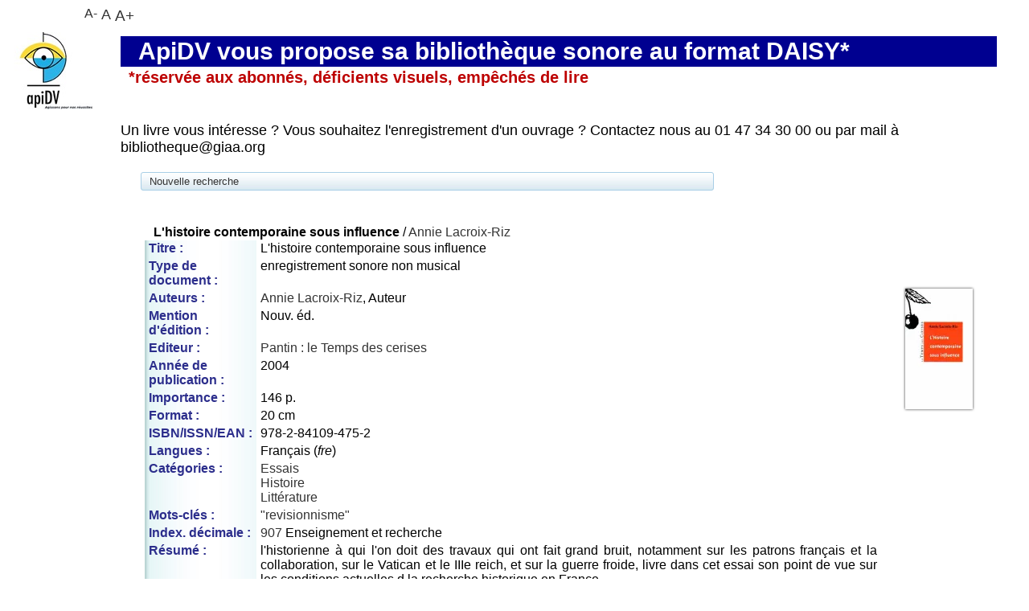

--- FILE ---
content_type: text/html; charset=utf-8
request_url: https://catalogue.apidv.org/index.php?lvl=notice_display&id=12430
body_size: 6255
content:
<!DOCTYPE html>
<html lang="fr">
<head>
    <meta http-equiv="Content-Security-Policy" content="">
			<meta charset="utf-8">
			<meta name="author" content="PMB Group">

			<meta name="keywords" content="OPAC, web, library, opensource, catalog, catalogue, bibliothèque, médiathèque, pmb, phpmybibli">
			<meta name="description" content="Catalogue en ligne Livres audio DAISY d'apiDV."><meta name="robots" content="all">
			
			<meta http-equiv="X-UA-Compatible" content="IE=Edge">
			<meta name="viewport" content="width=device-width, initial-scale=1, maximum-scale=3">
	<title>Catalogue en ligne Livres audio DAISY d'apiDV</title>
	
	
<link rel="stylesheet" type="text/css" href="./styles/common/ai_search.css?1710777376">
<link rel="stylesheet" type="text/css" href="./styles/common/animation_display.css?1615825938">
<link rel="stylesheet" type="text/css" href="./styles/common/common.css?1711723334">
<link rel="stylesheet" type="text/css" href="./styles/common/contrib.css?1673276618">
<link rel="stylesheet" type="text/css" href="./styles/common/dGrowl.css?1657616134">
<link rel="stylesheet" type="text/css" href="./styles/common/dsi.css?1699607986">
<link rel="stylesheet" type="text/css" href="./styles/common/font-awesome.css?1478593624">
<link rel="stylesheet" type="text/css" href="./styles/common/open-sans.css?1479312986">
<link rel="stylesheet" type="text/css" href="./styles/common/pagination.css?1532013719">
<link rel="stylesheet" type="text/css" href="./styles/common/record_display.css?1692887340">
<link rel="stylesheet" type="text/css" href="./styles/common/visionneuse.css?1711723334">
<link rel="stylesheet" type="text/css" href="./styles/pmbgiaa/pmbgiaa.css?1764409497"><script>var opac_style= 'pmbgiaa';</script>
		<link rel="SHORTCUT ICON" href="./images/site/favicon.ico">
	<script src="includes/javascript/drag_n_drop.js"></script>
	<script src="includes/javascript/handle_drop.js"></script>
	<script src="includes/javascript/popup.js"></script>
	<script>
			// Fonction a utiliser pour l'encodage des URLs en javascript
			function encode_URL(data){
				var docCharSet = document.characterSet ? document.characterSet : document.charset;
				if(docCharSet == "UTF-8"){
	    			return encodeURIComponent(data);
	    		}else{
	    			return escape(data);
	    		}
	    	}
	    </script>
	<script>
	  	if (!document.getElementsByClassName){ // pour ie
			document.getElementsByClassName =
			function(nom_class){
				var items=new Array();
				var count=0;
				for (var i=0; i<document.getElementsByTagName('*').length; i++) {
					if (document.getElementsByTagName('*').item(i).className == nom_class) {
						items[count++] = document.getElementsByTagName('*').item(i);
				    }
				 }
				return items;
			 }
		}
	</script>

		<link rel="stylesheet" type="text/css" href="./includes/javascript/dojo/dijit/themes/tundra/tundra.css">
		<script>
			var dojoConfig = {
				parseOnLoad: true,
				locale: 'fr-fr',
				isDebug: false,
				usePlainJson: true,
				packages: [{
						name: 'pmbBase',
						location:'../../../..'
					},{
						name: 'd3',
						location:'../../d3'
					}],
				deps: ['apps/pmb/MessagesStore', 'dgrowl/dGrowl', 'dojo/ready', 'apps/pmb/ImagesStore'],
				callback:function(MessagesStore, dGrowl, ready, ImagesStore){
					window.pmbDojo = {};
					pmbDojo.messages = new MessagesStore({url:'./ajax.php?module=ajax&categ=messages', directInit:false});
					pmbDojo.images = new ImagesStore({url:'./ajax.php?module=ajax&categ=images', directInit:false});
					ready(function(){
						new dGrowl({'channels':[{'name':'info','pos':2},{'name':'error', 'pos':1}]});
					});

				},
			};
		</script>
		<script src="./includes/javascript/dojo/dojo/dojo.js"></script>
		<script>
		dojo.addOnLoad(function () {
			// Ajout du theme Dojo
			dojo.addClass(dojo.body(),'tundra');
		})
		</script>
		<script>
	var pmb_img_patience = './images/patience.gif';
</script><script>
			var opac_show_social_network =0;
		</script>
	<script src="./includes/javascript/http_request.js"></script>
	
<meta http-equiv="Content-Type" content="charset=utf-8"></head>

<body onload="window.defaultStatus='PMB : Accès public';" id="pmbopac">
		<script>
		function findNoticeElement(id){
			var ul=null;
			//cas des notices classiques
			var domNotice = document.getElementById('el'+id+'Child');
			//notice_display
			if(!domNotice) domNotice = document.getElementById('notice');
			if(domNotice){
				var uls = domNotice.getElementsByTagName('ul');
				for (var i=0 ; i<uls.length ; i++){
					if(uls[i].getAttribute('id') == 'onglets_isbd_public'+id){
						var ul = uls[i];
						break;
					}
				}
			} else{
				var li = document.getElementById('onglet_isbd'+id);
				if(!li) var li = document.getElementById('onglet_public'+id);
				if(!li) var li = document.getElementById('onglet_detail'+id);
				if(li) var ul = li.parentNode;
			}
			return ul;
		}
		function show_what(quoi, id) {
			switch(quoi){
				case 'EXPL_LOC' :
					document.getElementById('div_expl_loc' + id).style.display = 'block';
					document.getElementById('div_expl' + id).style.display = 'none';
					document.getElementById('onglet_expl' + id).className = 'isbd_public_inactive';
					document.getElementById('onglet_expl_loc' + id).className = 'isbd_public_active';
					break;
				case 'EXPL' :
					document.getElementById('div_expl_loc' + id).style.display = 'none';
					document.getElementById('div_expl' + id).style.display = 'block';
					document.getElementById('onglet_expl' + id).className = 'isbd_public_active';
					document.getElementById('onglet_expl_loc' + id).className = 'isbd_public_inactive';
					break;
				default :
					quoi= quoi.toLowerCase();
					var ul = findNoticeElement(id);
					if (ul) {
						var items  = ul.getElementsByTagName('li');
						for (var i=0 ; i<items.length ; i++){
							if(items[i].getAttribute('id')){
								if(items[i].getAttribute('id') == 'onglet_'+quoi+id){
									items[i].className = 'isbd_public_active';
									document.getElementById('div_'+quoi+id).style.display = 'block';
								}else{
									if(items[i].className != 'onglet_tags' && items[i].className != 'onglet_avis' && items[i].className != 'onglet_sugg' && items[i].className != 'onglet_basket' && items[i].className != 'onglet_liste_lecture'){
										items[i].className = 'isbd_public_inactive';
										document.getElementById(items[i].getAttribute('id').replace('onglet','div')).style.display = 'none';
									}
								}
							}
						}
					}
					break;
			}
		}
		</script>
	<script src="./includes/javascript/tablist_ajax.js"></script>
<script src="./includes/javascript/tablist.js"></script>
<script src="./includes/javascript/misc.js"></script>
	<div id="att" style="z-Index:1000"></div>
	<div id="container"><div id="main"><div id="main_header"><h3>ApiDV vous propose sa bibliothèque sonore au format DAISY* </h3>
<p> 
</p><h4>*réservée aux abonnés, déficients visuels, empêchés de lire </h4> 

<br>
<br>
<p>
Un livre vous intéresse ? Vous souhaitez l'enregistrement d'un ouvrage ? Contactez nous au 01 47 34 30 00 ou par mail à bibliotheque@giaa.org </p></div><div id="main_hors_footer">
						

<script src="./includes/javascript/auth_popup.js"></script>
<script src="./includes/javascript/pnb.js"></script><div id="intro_message"><div class="p2"></div></div><div id="navigator">
<table role="presentation" style="width:100%"><tr><td class="navig_actions_first_screen"><a href="./index.php?lvl=index" class="navig_lastnotices"><span>Nouvelle recherche</span></a></td>
</tr></table></div>
<div id="resume_panier" class="empty"></div>
<div id="notice">
<br>
			<script>
				if(param_social_network){
					creeAddthis('el12430');
				}else{
					waitingAddthisLoaded('el12430');
				}
			</script>
			<div id="el12430Parent" class="parent"><img src="https://pmb.apidv.org/opac_css/images/icon_i_16x16.gif" alt="Document: enregistrement sonore non musical" title="Document: enregistrement sonore non musical" loading="lazy"><span class="notice-heada" draggable="yes" dragtype="notice" id="drag_noti_12430"><span class="statutnot1" title="Sans statut particulier"></span><span notice="12430" class="header_title">L'histoire contemporaine sous influence</span><span class="header_authors"> / <a href="./index.php?lvl=author_see&amp;id=7068">Annie Lacroix-Riz</a></span><span class="Z3988" title="ctx_ver=Z39.88-2004&amp;rft_val_fmt=info%3Aofi%2Ffmt%3Akev%3Amtx%3Abook&amp;rft.genre=book&amp;rft.btitle=L%27histoire%20contemporaine%20sous%20influence&amp;rft.title=L%27histoire%20contemporaine%20sous%20influence&amp;rft.isbn=978-2-84109-475-2&amp;rft.tpages=146%20p.&amp;rft.date=2004&amp;rft_id=&amp;rft.pub=le%20Temps%20des%20cerises&amp;rft.place=Pantin&amp;rft.edition=Nouv.%20%C3%A9d.&amp;rft.au=Annie%20Lacroix-Riz&amp;rft.aulast=Lacroix-Riz&amp;rft.aufirst=Annie"></span></span><table style="width:100%" role="presentation"><tr><td style="vertical-align:top">
		    	<div id="div_public12430" style="display:block;"><table role="presentation"><tr class="tr_title">
					<td class="align_right bg-grey"><span class="etiq_champ">Titre :</span></td>
					<td class="public_line_value"><span class="public_title">L'histoire contemporaine sous influence</span></td>
				</tr><tr class="tr_typdoc">
					<td class="align_right bg-grey"><span class="etiq_champ">Type de document : </span></td>
					<td class="public_line_value"><span class="public_typdoc">enregistrement sonore non musical</span></td>
				</tr><tr class="tr_auteurs">
					<td class="align_right bg-grey"><span class="etiq_champ">Auteurs : </span></td>
					<td class="public_line_value"><span class="public_auteurs"><a href="./index.php?lvl=author_see&amp;id=7068">Annie Lacroix-Riz</a>, Auteur</span></td>
				</tr><tr class="tr_mention">
					<td class="align_right bg-grey"><span class="etiq_champ">Mention d'édition :</span></td>
					<td class="public_line_value"><span class="public_mention">Nouv. éd.</span></td>
				</tr><tr class="tr_ed1">
					<td class="align_right bg-grey"><span class="etiq_champ">Editeur :</span></td>
					<td class="public_line_value"><span class="public_ed1"><a href="./index.php?lvl=publisher_see&amp;id=1377">Pantin : le Temps des cerises</a></span></td>
				</tr><tr class="tr_year">
					<td class="align_right bg-grey"><span class="etiq_champ">Année de publication : </span></td>
					<td class="public_line_value"><span class="public_year">2004</span></td>
				</tr><tr class="tr_npages">
					<td class="align_right bg-grey"><span class="etiq_champ">Importance : </span></td>
					<td class="public_line_value"><span class="public_npages">146 p.</span></td>
				</tr><tr class="tr_size">
					<td class="align_right bg-grey"><span class="etiq_champ">Format : </span></td>
					<td class="public_line_value"><span class="public_size">20 cm</span></td>
				</tr><tr class="tr_code">
					<td class="align_right bg-grey"><span class="etiq_champ">ISBN/ISSN/EAN : </span></td>
					<td class="public_line_value"><span class="public_code">978-2-84109-475-2</span></td>
				</tr><tr class="tr_langues">
					<td class="align_right bg-grey"><span class="etiq_champ">Langues :</span></td>
					<td class="public_line_value"><span class="public_langues">Français (<i>fre</i>)</span></td>
				</tr><tr class="tr_categ">
					<td class="align_right bg-grey"><span class="etiq_champ">Catégories : </span></td>
					<td class="public_line_value"><span class="public_categ"><a href="./index.php?lvl=categ_see&amp;id=2537">Essais</a><br><a href="./index.php?lvl=categ_see&amp;id=2522">Histoire</a><br><a href="./index.php?lvl=categ_see&amp;id=2524">Littérature </a><br></span></td>
				</tr><tr class="tr_keywords">
					<td class="align_right bg-grey"><span class="etiq_champ">Mots-clés : </span></td>
					<td class="public_line_value"><span class="public_keywords"><a href="./index.php?lvl=more_results&amp;mode=keyword&amp;user_query=%22revisionnisme%22&amp;tags=ok">"revisionnisme"</a></span></td>
				</tr><tr class="tr_indexint">
					<td class="align_right bg-grey"><span class="etiq_champ">Index. décimale : </span></td>
					<td class="public_line_value"><span class="public_indexint"><a href="./index.php?lvl=indexint_see&amp;id=4258">907</a> <span>Enseignement et recherche</span></span></td>
				</tr><tr class="tr_nresume">
					<td class="align_right bg-grey"><span class="etiq_champ">Résumé : </span></td>
					<td class="public_line_value"><span class="public_nresume">l'historienne à qui l'on doit des travaux qui ont fait grand bruit, notamment sur les patrons français et la collaboration, sur le Vatican et le IIIe reich, et sur la guerre froide, livre dans cet essai son point de vue sur les conditions actuelles d la recherche historique en France.<br>
Son diagnostic précis, fondé sur une analyse méticuleuse, l'a conduite à alerter les lecteurs et la communauté scientifique. Elle constate une certaine dérive depuis les années 80. Le climat idéologique s'est alourdi avec la généralisation d'un certain "révisionnisme historique" pour lequel toute révolution serait liberticide. Cela a évidemment des effets que chacun peut constater dans les manuels et les programmes scolaires. Ces nouveaux dogmes conduisent aussi à censurer ou à mettre à l'index les travaux des historiens qui continuent à penser hors des sentiers battus. De plus, les conditions du travail d'historien ont aussi tendance à se transformer.</span></td>
				</tr><tr class="tr_persofield">
					<td class="align_right bg-grey"><span class="etiq_champ">N° GIAA : </span></td>
					<td class="public_line_value"><span class="public_persofield">fr-giaa75-05260</span></td>
				</tr><tr class="tr_persofield">
					<td class="align_right bg-grey"><span class="etiq_champ">Durée : </span></td>
					<td class="public_line_value"><span class="public_persofield">08:18</span></td>
				</tr><tr class="tr_persofield">
					<td class="align_right bg-grey"><span class="etiq_champ">Issu de : </span></td>
					<td class="public_line_value"><span class="public_persofield">lecture</span></td>
				</tr><tr class="tr_permalink">
					<td class="align_right bg-grey"><span class="etiq_champ">Permalink :</span></td>
					<td class="public_line_value"><span class="public_permalink"><a href="https://pmb.apidv.org/opac_css/index.php?lvl=notice_display&amp;id=12430">https://pmb.apidv.org/opac_css/index.php?lvl=notice_display&amp;id=12430</a></span></td>
				</tr></table>
</div>
				<div id="div_isbd12430" style="display:none;"></div>
			</td><td class="align_right" style="vertical-align:top"><img class="vignetteimg align_right" src="https://pmb.apidv.org/opac_css/thumbnail.php?type=1&amp;id=12430" title="L'histoire contemporaine sous influence" alt="vignette" loading="lazy"></td></tr></table>
					</div>
</div>

		</div>
<div id="footer">
    <span id="footer_rss"></span>
    <span id="footer_link_sup"><a href="https://www.apidv.org/" target="_blank">Site Web apiDV</a>
<script type="text/javascript">
var gaJsHost = (("https:" == document.location.protocol) ? "https://ssl." : "http://www.");
document.write(unescape("%3Cscript src='" + gaJsHost + "google-analytics.com/ga.js' type='text/javascript'%3E%3C/script%3E"));
</script>
<script type="text/javascript">
var pageTracker = _gat._getTracker("UA-3499000-1");
pageTracker._initData();
pageTracker._trackPageview();
</script> </span>
    <span id="footer_link_website">
        <a class="footer_biblio_name" href="https://catalogue.apidv.org" title="Livres audio DAISY d'apiDV">Livres audio DAISY d'apiDV</a>  
    </span>
    <span id="footer_link_pmb"><a href="http://www.google.fr" target="_blank">Faire une recherche avec Google</a> 
        <a class="lien_pmb_footer" href="https://www.sigb.net" title="pmb ...une solution libre pour la médiathèque..." target="_blank">pmb</a>
    </span>
</div> 

		</div>

		<div id="intro">
<div id="intro_bibli">
			<h3>Livres audio DAISY d'apiDV</h3>
			<div class="p1"><img src="./styles/pmbgiaa/images/logo2.jpg" loading="lazy"></div>
			<div class="p2"></div>
			</div>
		</div>
		<div id="bandeau">


<div id="accessibility">
    	<input type="hidden" id="opacAccessibility" name="opacAccessibility" value="1">
	<ul class="accessibility_font_size">
		<li class="accessibility_font_size_small">
			<a href="javascript:accessibilityFontSize(1);" title="Réduire le texte">A-</a>
		</li>
		<li class="accessibility_font_size_normal">
			<a href="javascript:accessibilityFontSize(0);" title="Réinitialiser le texte">A</a>
		</li>
		<li class="accessibility_font_size_big">
			<a href="javascript:accessibilityFontSize(2);" title="Agrandir le texte">A+</a>
		</li>
	</ul>
</div>


<script src="./includes/javascript/accessibility.js"></script>


<div id="accueil">

<h3><span onclick='document.location="./index.php?"' style="cursor: pointer;">Accueil</span></h3>
<p class="centered"><a href="./index.php?"><img src="./opac_css/images/site/livre.png" alt="Accueil" style="border:0px" class="center" loading="lazy"></a></p>

					</div>
<div id="adresse">

		<h3>Adresse</h3>

		<span>
			Livres audio DAISY d'apiDV<br>
			5 avenue Daniel Lesueur<br>
			75007 PARIS<br>
			France <br>
			01 47 34 30 00<br></span>
	    </div></div></div>
		
		<script>init_drag();	//rechercher!!</script>
		
			<script>
				var tarteaucitron_messages = pmbDojo.messages.getMessages("tarteaucitron");
				if(tarteaucitron_messages.length) {
					tarteaucitronCustomText = {};
					tarteaucitron_messages.forEach(function(message) {
						if(parseInt(message.code.indexOf(":")) !== -1) {
							let tarteaucitron_messages_group = message.code.split(":");
							if(typeof tarteaucitronCustomText[tarteaucitron_messages_group[0]] == "undefined") {
								tarteaucitronCustomText[tarteaucitron_messages_group[0]] = {};
							}
							tarteaucitronCustomText[tarteaucitron_messages_group[0]][tarteaucitron_messages_group[1]] = message.message;
						} else {
							tarteaucitronCustomText[message.code] = message.message;
						}
					});
				}
			</script>
			<script src="./includes/javascript/tarteaucitron/tarteaucitron.js"></script>
		<script>
	        tarteaucitron.init({
	    	  "privacyUrl": "", /* Privacy policy url */
	
	    	  "hashtag": "#PhpMyBibli-COOKIECONSENT", /* Open the panel with this hashtag */
	    	  "cookieName": "PhpMyBibli-COOKIECONSENT", /* Cookie name */
	    
	    	  "orientation": "bottom", /* Banner position (top - bottom - popup) */
	       
	          "groupServices": true, /* Group services by category */
	                           
	    	  "showAlertSmall": false, /* Show the small banner on bottom right */
	    	  "cookieslist": false, /* Show the cookie list */
				                           
	          "closePopup": false, /* Show a close X on the banner */
	
	          "showIcon": false, /* Show cookie icon to manage cookies */
	          "iconSrc": "./images/cookie.png", /* Optionnal: URL or base64 encoded image */
	          "iconPosition": "BottomRight", /* BottomRight, BottomLeft, TopRight and TopLeft */
	
	    	  "adblocker": false, /* Show a Warning if an adblocker is detected */
	                           
	          "DenyAllCta" : true, /* Show the deny all button */
	          "AcceptAllCta" : true, /* Show the accept all button when highPrivacy on */
	          "highPrivacy": true, /* HIGHLY RECOMMANDED Disable auto consent */
	                           
	    	  "handleBrowserDNTRequest": false, /* If Do Not Track == 1, disallow all */
	
	    	  "removeCredit": true, /* Remove credit link */
	    	  "moreInfoLink": false, /* Show more info link */
	
	          "useExternalCss": false, /* If false, the tarteaucitron.css file will be loaded */
	          "useExternalJs": false, /* If false, the tarteaucitron.js file will be loaded */
				
	    	  //"cookieDomain": ".my-multisite-domaine.fr", /* Shared cookie for multisite */
	                          
	          "readmoreLink": "", /* Change the default readmore link */
	
	          "mandatory": true, /* Show a message about mandatory cookies */
	        });
 
        </script>
		</body>
		</html>
